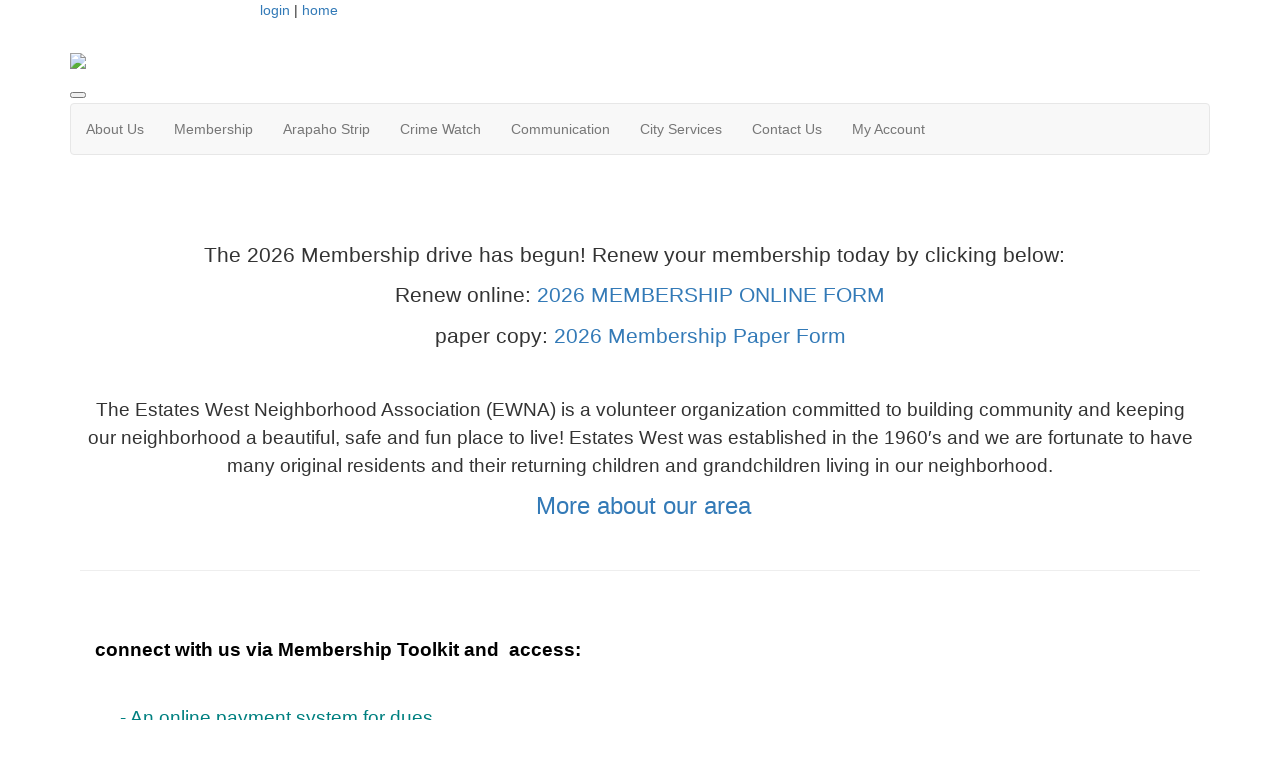

--- FILE ---
content_type: text/html; charset=UTF-8
request_url: https://estateswest.membershiptoolkit.com/
body_size: 4604
content:
<!doctype html>
<html lang="en">
<head>
<meta charset="UTF-8">
<meta property="og:url" content="https://estateswest.membershiptoolkit.com/">
<meta property="og:type" content="article">
<meta property="og:title" content="Estates West Home">
<meta property="og:description" content="Estates West Neighborhood Association">
<meta property="twitter:card" content="summary">
<meta property="twitter:site" content="/">
<meta property="twitter:title" content="Estates West Home">
<meta property="twitter:description" content="Estates West Neighborhood Association">
<link rel="stylesheet" type="text/css" media="screen,print" href="/css/contributed/bootstrap-mtk-custom/bootstrap-mtk-custom.min.css?v=20251120072825">
<link rel="stylesheet" type="text/css" media="screen,print" href="/css/style/style.css?v=20251120072825">
<link rel="stylesheet" type="text/css" media="screen,print" href="/css/style-front/style-front.css?v=20251120072825">
<link rel="stylesheet" type="text/css" media="print" href="/css/print/print.css?v=20251120072825">
<link rel="stylesheet" type="text/css" media="screen,print" href="https://estateswest.membershiptoolkit.com/assets/04774/04774.css?v=180">
<link rel="stylesheet" type="text/css" media="screen,print" href="https://estateswest.membershiptoolkit.com/assets/04774/04774-custom.css?v=180">
<link rel="shortcut icon" type="image/png" href="https://estateswest.membershiptoolkit.com/assets/04774/TemplateHeaders/FAVICON3.png">
<title>Estates West Neighborhood Association - Estates West Home</title>
<script>
	ORG_ID = '04774';
	BASEURL = 'https://estateswest.membershiptoolkit.com';
	ORG_BASEURL = 'https://estateswest.membershiptoolkit.com';
	ASSETURL = '';
	PAGE_ID = '211618';
	PAGE_TYPE = 'content';
	PAGE_CLASS = 'content_home';
 PAGE_PARAMS = '[]';
  PAGE_WRAPPER = '#mtk-pagewrapper';
</script>
<script src="/js/contributed/jquery/jquery-3.7.1.min.js?v=20251120072822"></script>
<script src="/js/contributed/jquery-migrate/jquery-migrate-3.5.2.min.js?v=20251120072822"></script>
<script src="/js/contributed/jquery-ui/jquery-ui-1.13.3.min.js?v=20251120072822"></script>
<script src="/js/contributed/bootstrap-mtk-custom/bootstrap-mtk-custom.js?v=20251120072822"></script>
<script src="/js/jsutilities.js?v=20251120072822"></script>
<script src="/js/mtk-frontend-beforeunload.js?v=20251120072822"></script>
<script src="//translate.googleapis.com/translate_a/element.js?cb=googleTranslateElementInit&amp;v=20251120072822" integrity="sha384-yztGt2BsSpQvu34gjkQ187rvdMNQX0K+xn7yrCb4WRQE0Luwu/FW8t0aKzYm8/Dk" crossorigin="anonymous"></script>

<!-- MTK-START site design html head content (design: Dallas) -->
<meta name="viewport" content="width=device-width, initial-scale=1">
<link href='//fonts.googleapis.com/css?family=Open+Sans:400,300,600,700,800' rel='stylesheet' type='text/css'>
<link href="//maxcdn.bootstrapcdn.com/bootstrap/3.3.5/css/bootstrap.min.css" rel="stylesheet" integrity="sha256-MfvZlkHCEqatNoGiOXveE8FIwMzZg4W85qfrfIFBfYc= sha512-dTfge/zgoMYpP7QbHy4gWMEGsbsdZeCXz7irItjcC3sPUFtf0kuFbDz/ixG7ArTxmDjLXDmezHubeNikyKGVyQ==" crossorigin="anonymous">

<script src="//maxcdn.bootstrapcdn.com/bootstrap/3.3.5/js/bootstrap.min.js" integrity="sha256-Sk3nkD6mLTMOF0EOpNtsIry+s1CsaqQC1rVLTAy+0yc= sha512-K1qjQ+NcF2TYO/eI3M6v8EiNYZfA95pQumfvcVrTHtwQVDG+aHRqLi/ETn2uB+1JqwYqVG3LIvdm9lj6imS/pQ==" crossorigin="anonymous"></script>
<!-- MTK-END site design html head content (design: Dallas) -->

<!-- MTK-START page head content -->

<!-- MTK-END page head content -->

</head>
<body id="home" class="mtk-mac mtk-desktop mtk-frontend fr-view" onload="if (window != window.top) { top.location.href = location.href }" data-page-template-id="75866" data-page-template-name="Fixed Width" data-content-id="211618" data-is-home-page>
<div id="fb-root"></div>
<script>
(function(d, s, id) {var js, fjs = d.getElementsByTagName(s)[0];
							if (d.getElementById(id)) return;
							js = d.createElement(s); 
							js.id = id;
							js.src = 'https://connect.facebook.net/en_US/sdk.js#xfbml=1&version=v3.2&appId=2040886706000391&autoLogAppEvents=1';
							js.integrity = 'sha384-24Z5qy9G7yzJ7H3WqlWgKeAoRIEaI1uRHH9ExhsY4/4fJz2LS/DnsF/ZHstTDnz6';
							js.crossorigin = 'anonymous';
							fjs.parentNode.insertBefore(js, fjs);
						}(document, 'script', 'facebook-jssdk'));
</script>
<div id="mtk-pagewrapper">
<div id="page-Fixed-Width">
<div class="home2">
  <div class="container full-body">
    <div class="row">
      <div class="col-sm-12 col-md-12 col-lg-12">
        
<!-- MTK-START region (Header) -->
	<div id="region-Header" class="top-header">
<div id="block-Google-Translate-341766" class="block-Google-Translate col-md-2 col-sm-2 col-lg-2 col-xs-2 padding-space" data-mtk-block-type="google-translate" data-mtk-block="341766" data-mtk-block-editable="false">

<!-- MTK-START google-translate (Google Translate) -->
<div class="mtk-google-translate-wrapper"><div id="google_translate_element"></div></div>
<!-- MTK-END google-translate (Google Translate) -->
</div>
<div id="block-User-Info-Block-341750" class="block-User-Info-Block right-header" data-mtk-block-type="user-info-block" data-mtk-block="341750" data-mtk-block-editable="false">

<!-- MTK-START user-info-block (User Info Block) -->
<!-- MTK-START user info -->
<div id="logout" class="user-status-box"><a href="https://estateswest.membershiptoolkit.com/login?r=%2F">login</a> | <a href="https://estateswest.membershiptoolkit.com">home</a></div>
<!-- MTK-END user info -->
<!-- MTK-END user-info-block (User Info Block) -->
</div>
	</div>
<!-- MTK-END region (Header) -->

        
<!-- MTK-START region (Logo and Banner) -->
	<div id="region-Logo-and-Banner" class="banner">
<div id="block-Header-Logo-341765" class="block-Header-Logo banner" data-mtk-block-type="html-block" data-mtk-block="341765" data-mtk-block-editable="false">

<!-- MTK-START html-block (Header Logo) -->
<div class="inner-banner">
<div class="row">
<div class="col-sm-12">
<p><a class="logo img-responsive"><img src="https://estateswest.membershiptoolkit.com/assets/04774/estates__4_.jpg"></a></p>
</div>
</div>
</div>
<!-- MTK-END html-block (Header Logo) -->
</div>
	</div>
<!-- MTK-END region (Logo and Banner) -->

        
<!-- MTK-START region (Main Nav) -->
<button type="button" class="toggle-btn" onclick="$('.navbar-default').toggle();" >
                <span class="icon-bar"></span>
                <span class="icon-bar"></span>
                <span class="icon-bar"></span>
</button>	<div id="region-Main-Nav" class="center-header-bottom">
<div id="block-Menu-341762" class="block-Menu navbar navbar-default menu-custom" data-mtk-block-type="menu" data-mtk-block="341762" data-mtk-block-editable="false">

<!-- MTK-START menu (Menu) -->
<!-- MTK-START menu (Main Menu) -->
<ul class="nav navbar-nav top_nav">
<li data-top-menu-item-type="dropdown-link"><a  href="https://estateswest.membershiptoolkit.com/">About Us</a><ul class="dropdown-menu multi-level submenu">
<li><a  href="https://estateswest.membershiptoolkit.com/ourarea">Our Area</a></li>
<li><a  href="https://estateswest.membershiptoolkit.com/story/252053">About the Association</a></li>
<li><a  href="https://estateswest.membershiptoolkit.com/events">Community Events</a></li>
<li><a  href="https://estateswest.membershiptoolkit.com/volunteeropportunities">Volunteer Opportunities! </a></li>
</ul>
</li>
<li data-top-menu-item-type="dropdown-link"><a  href="https://estateswest.membershiptoolkit.com/membership">Membership</a><ul class="dropdown-menu multi-level submenu">
<li><a  href="https://estateswest.membershiptoolkit.com/forms">Become a Member</a></li>
</ul>
</li>
<li data-top-menu-item-type="dropdown-link"><a  href="https://estateswest.membershiptoolkit.com/arapahostrip">Arapaho Strip</a><ul class="dropdown-menu multi-level submenu">
<li><a  href="https://estateswest.membershiptoolkit.com/fundraising">Fundraising</a></li>
</ul>
</li>
<li data-top-menu-item-type="link-only"><a  href="https://estateswest.membershiptoolkit.com/crimewatch">Crime Watch</a></li>
<li data-top-menu-item-type="link-only"><a  href="https://estateswest.membershiptoolkit.com/communication">Communication</a></li>
<li data-top-menu-item-type="dropdown-link"><a  href="https://estateswest.membershiptoolkit.com/cityservices">City Services</a><ul class="dropdown-menu multi-level submenu">
<li><a  href="https://estateswest.membershiptoolkit.com/bulktrash">Bulk Trash</a></li>
<li><a  href="https://estateswest.membershiptoolkit.com/story/253349">City of Dallas Codes</a></li>
<li><a  href="https://estateswest.membershiptoolkit.com/story/253356">311 Request &amp; Report</a></li>
<li><a  href="https://estateswest.membershiptoolkit.com/story/253354">Garbage Collection</a></li>
<li><a  href="https://estateswest.membershiptoolkit.com/recycling">Recycling</a></li>
<li><a  href="https://estateswest.membershiptoolkit.com/story/253350">Dallas Watering Schedule</a></li>
</ul>
</li>
<li data-top-menu-item-type="link-only"><a  href="https://estateswest.membershiptoolkit.com/form/m/242949">Contact Us</a></li>
<li data-top-menu-item-type="dropdown-link"><a  href="https://estateswest.membershiptoolkit.com/Forms">My Account</a><ul class="dropdown-menu multi-level submenu">
<li><a  href="https://estateswest.membershiptoolkit.com/Forms">My Forms/Paperwork</a></li>
<li><a  href="https://estateswest.membershiptoolkit.com/user_orders">Previous Orders</a></li>
<li><a  href="https://estateswest.membershiptoolkit.com/user_subscriptions">Subscriptions</a></li>
<li><a  href="https://estateswest.membershiptoolkit.com/user_profile">Update My Account</a></li>
</ul>
</li>
</ul>
<!-- MTK-END menu (Main Menu) -->
<!-- MTK-END menu (Menu) -->
</div>
	</div>
<!-- MTK-END region (Main Nav) -->

      </div>
    </div>
    <div class="content-main">
      <div class="row">
        <div class="col-sm-12 col-md-12 col-lg-12">
          <div class="index2-in matchheight">
            
<!-- MTK-START region (Content) -->
	<div id="region-Content" class="content-main">
<div id="block-Content-341751" class="block-Content" data-mtk-block-type="content" data-mtk-block="341751" data-mtk-block-editable="false">

<!-- MTK-START content (Content) -->
<div class="mtk-content-wrapper">
<!-- MTK-START content (home) -->
<h2 style="text-align: center;"><img class="" src="https://estateswest.membershiptoolkit.com/assets/04774/1598819_1413305058914739_2052373224_o.jpg" alt="" width="615" height="368"></h2>
<h2 style="text-align: center;">The 2026 Membership&nbsp;drive has begun! Renew your membership today by clicking below:&nbsp;&nbsp;</h2>
<h2 style="text-align: center;">Renew online:&nbsp;<a href="https://estateswest.membershiptoolkit.com/forms">2026 MEMBERSHIP ONLINE FORM</a></h2>
<h2 style="text-align: center;">paper copy:&nbsp;<a href="https://estateswest.membershiptoolkit.com/assets/04774/2026_Membership_Contact_Form.pdf">2026 Membership Paper Form</a></h2>
<p>&nbsp;</p>
<p style="text-align: center;"><span style="font-size: 18pt;"><span style="font-size: 14pt;">The Estates West Neighborhood Association (EWNA) is a volunteer&nbsp;organization&nbsp;committed to&nbsp;building&nbsp;community and keeping our neighborhood a beautiful, safe and fun place to live! Estates West&nbsp;was established in the 1960&prime;s and we are fortunate to have many original residents and their returning children and grandchildren living in our neighborhood.</span></span></p>
<p style="text-align: center;"><span style="font-size: 18pt;">&nbsp;&nbsp; &nbsp;<a class="read-btn" href="https://estateswest.membershiptoolkit.com/ourarea">More about our area</a>&nbsp;&nbsp;&nbsp;</span></p>
<p style="text-align: center;">&nbsp;&nbsp;</p>
<hr>
<p style="text-align: center;">&nbsp;<span style="font-size: 18pt;">&nbsp; &nbsp; &nbsp; &nbsp; &nbsp; &nbsp; &nbsp; &nbsp; &nbsp; &nbsp;&nbsp;</span>&nbsp; &nbsp; &nbsp; &nbsp; &nbsp; &nbsp; &nbsp; &nbsp; &nbsp; &nbsp; &nbsp; &nbsp; &nbsp; &nbsp; &nbsp;&nbsp;</p>
<h2 style="text-align: left;"><span style="color: #000000;"><span style="font-size: 14pt;"><strong>&nbsp; &nbsp;connect with us via Membership Toolkit and&nbsp; access:</strong></span></span></h2>
<p style="text-align: left;">&nbsp;</p>
<p style="text-align: left;"><span style="color: #008080;">&nbsp; &nbsp; &nbsp; &nbsp; &nbsp;&nbsp;<span style="font-size: 14pt;">- An</span><span style="font-size: 14pt;">&nbsp;online payment&nbsp;system for dues</span></span></p>
<p style="text-align: left;"><span style="font-size: 14pt; color: #008080;">&nbsp; &nbsp; &nbsp; &nbsp; &nbsp;- Our neighborhood directory</span></p>
<p style="text-align: left;"><span style="font-size: 14pt; color: #008080;">&nbsp; &nbsp; &nbsp; &nbsp; &nbsp;- Volunteer opportunities</span></p>
<p style="text-align: left;"><span style="font-size: 14pt; color: #008080;">&nbsp; &nbsp; &nbsp; &nbsp; &nbsp;- Message boards</span></p>
<p style="text-align: left;"><span style="font-size: 14pt; color: #008080;">&nbsp; &nbsp; &nbsp; &nbsp; &nbsp;- Newsletters</span></p>
<p style="text-align: left;"><span style="color: #008080;"><span style="font-size: 14pt;">&nbsp; &nbsp; &nbsp; &nbsp; </span><span style="font-size: 14pt;">- And more!&nbsp;</span></span></p>
<p style="text-align: left;">&nbsp;</p>
<p style="text-align: left;">&nbsp; &nbsp; &nbsp; &nbsp; &nbsp; &nbsp; &nbsp; &nbsp; &nbsp; &nbsp; &nbsp; &nbsp; &nbsp; &nbsp; &nbsp; &nbsp; &nbsp; &nbsp; &nbsp; &nbsp; &nbsp; &nbsp; &nbsp; &nbsp; &nbsp; &nbsp; &nbsp; &nbsp; &nbsp; &nbsp; &nbsp; &nbsp; &nbsp; &nbsp; &nbsp; &nbsp; &nbsp; &nbsp; &nbsp; &nbsp; &nbsp;<span style="font-size: 18pt;">&nbsp; &nbsp; &nbsp;<a class="read-btn" href="https://estateswest.membershiptoolkit.com/form/m/259990">Join our community!</a>&nbsp;&nbsp; &nbsp;&nbsp;</span></p>
<p>&nbsp;</p>
<p style="text-align: left;">&nbsp;</p>
<p style="text-align: left;">&nbsp; &nbsp; &nbsp; &nbsp; &nbsp; &nbsp; &nbsp; &nbsp; &nbsp; &nbsp; &nbsp; &nbsp; &nbsp; &nbsp; &nbsp; &nbsp; &nbsp; &nbsp; &nbsp; &nbsp; &nbsp; &nbsp; &nbsp; &nbsp; &nbsp; &nbsp; &nbsp; &nbsp; &nbsp; &nbsp; &nbsp; &nbsp; &nbsp; &nbsp;&nbsp;</p>
<p style="text-align: left;">&nbsp; &nbsp; &nbsp; &nbsp; &nbsp; &nbsp; &nbsp; &nbsp; &nbsp; &nbsp; &nbsp;</p>
<p style="text-align: left;">&nbsp;</p>
<!-- MTK-END content (home) -->
</div>
<!-- MTK-END content (Content) -->
</div>
<div id="block-Preview---Home-Page-341752" class="block-Preview---Home-Page" data-mtk-block-type="content-preview" data-mtk-block="341752" data-mtk-block-editable="false">

<!-- MTK-START content-preview (Preview - Home Page) -->

<!-- MTK-END content-preview (Preview - Home Page) -->
</div>
<div id="block-Home-Page-2-341771" class="block-Home-Page-2" data-mtk-block-type="content-preview" data-mtk-block="341771" data-mtk-block-editable="false">

<!-- MTK-START content-preview (Home Page 2) -->

<!-- MTK-END content-preview (Home Page 2) -->
</div>
	</div>
<!-- MTK-END region (Content) -->

          </div>
        </div>
      </div>
    </div>
    <div class="footer-main">
        <div class="row">
          
<!-- MTK-START region (Footer) -->
<div style="margin-left: 20px; margin-right: 20px;">	<div id="region-Footer" class="">
<div id="block-Footer-Left-341756" class="block-Footer-Left col-lg-4 space-foot" data-mtk-block-type="html-block" data-mtk-block="341756" data-mtk-block-editable="false">

<!-- MTK-START html-block (Footer-Left) -->
<p class="copy-right" style="margin-left: 20px;" align="left"><p><a href="https://www.facebook.com/Estates-West-Homeowners-Association-1410912405820671"><img class="image-pad-both" style="float: left;" src="https://estateswest.membershiptoolkit.com/assets/04774/facebook_logo.png" alt="" width="69" height="69"></a></p></p>
<!-- MTK-END html-block (Footer-Left) -->
</div>
<div id="block-Footer-Address-341759" class="block-Footer-Address col-lg-3 space-foot" data-mtk-block-type="html-block" data-mtk-block="341759" data-mtk-block-editable="false">

<!-- MTK-START html-block (Footer-Address) -->
<div class="address-footer">
<ul>
<li><!--<img src="https://assets.membershiptoolkit.com/assets-mtk/master-005/images/adress.png" alt="">--> <br>Dallas TX 75248</li>
<li><!--<img src="https://assets.membershiptoolkit.com/assets-mtk/master-005/images/phone.png" alt="">-->972-670-6889</li>
</ul>
</div>
<!-- MTK-END html-block (Footer-Address) -->
</div>
	</div>
</div>
<!-- MTK-END region (Footer) -->

        </div>
      </div>
  </div>
</div></div>
</div>
<div class="modal hide fade" style="display:none" id="modal-mtk-alert" data-backdrop="static">
<div class="modal-header">
<button type="button" class="close" data-dismiss="modal">×</button>
<div class="mtk-alert-title" id="mtk-alert-title"></div>
</div>
<div class="modal-body" id="mtk-alert-body">
</div>
<div class="modal-footer">
<a href="#" id="mtk-alert-dismiss-btn" class="btn" data-dismiss="modal">dismiss</a>
</div>
</div>
<div id="mtk-footer">
<div id="mtk-footer-info">Sunday January 18, 2026 2:50 pm (America / Chicago) 3.135.212.124 production4</div><div id="mtk-footer-logo"><a href="https://www.membershiptoolkit.com" target="_blank"><img width="105" height="40" src="/images/membershiptoolkit-logo-tiny-white-stroke.png" alt="Powered by Membership Toolkit"></a></div><a href="https://play.google.com/store/apps/details?id=com.membershiptoolkit.mobileapp" target="google_play_store" id="mtk-footer-googstore-logo" title="Get Android app on Google Play Store"><img alt="Google Play Logo" src="/images/badge_googleplay-sml.png" width="107" height="30"></a><a href="https://itunes.apple.com/us/app/membership-toolkit/id912169276" target="itunes_store" id="mtk-footer-appstore-logo" title="Get iPhone app on Apple App Store"><img alt="Apple App Store Logo" src="/images/badge_appstore-sml.png" width="101" height="30"></a></div>
<script>
function googleTranslateElementInit() { new google.translate.TranslateElement({pageLanguage: 'en', autoDisplay: false}, 'google_translate_element');}

$(document).ready(function() {

$('table').each(function() {if(!$(this).parent().hasClass('table-wrapper') && !$(this).hasClass('mtk-email-table-wrapper')) {
					var notEmail = true;
					$(this).parents().each(function() {
							if ($(this).hasClass('mtk-email-table-wrapper')) {notEmail = false;}
						});
						if (notEmail) {$(this).wrap('<div class="table-wrapper"></div>');}}});
	$(document).keyup(function(e) {if (e.keyCode == 27) { login_redirect(); } });

});

</script></body>
</html>
<!-- Mac production 04774 [https://estateswest.membershiptoolkit.com] [https://estateswest.membershiptoolkit.com/assets/04774] [http_host:estateswest.membershiptoolkit.com] [server_name: ] -->

--- FILE ---
content_type: text/css
request_url: https://estateswest.membershiptoolkit.com/css/contributed/bootstrap-mtk-custom/bootstrap-mtk-custom.min.css?v=20251120072825
body_size: 4837
content:
/*!
 * Bootstrap v2.1.0
 *
 * Copyright 2012 Twitter, Inc
 * Licensed under the Apache License v2.0
 * http://www.apache.org/licenses/LICENSE-2.0
 *
 * Designed and built with all the love in the world @twitter by @mdo and @fat.
 */
.clearfix{*zoom:1;}.clearfix:before,.clearfix:after{display:table;content:"";line-height:0;}
.clearfix:after{clear:both;}
.hide-text{font:0/0 a;color:transparent;text-shadow:none;background-color:transparent;border:0;}
.input-block-level{display:block;width:100%;min-height:30px;-webkit-box-sizing:border-box;-moz-box-sizing:border-box;box-sizing:border-box;}
.alert{padding:8px 35px 8px 14px;margin-bottom:20px;text-shadow:0 1px 0 rgba(255, 255, 255, 0.5);background-color:#fcf8e3;border:1px solid #fbeed5;-webkit-border-radius:4px;-moz-border-radius:4px;border-radius:4px;color:#c09853;}
.alert h4{margin:0;color: inherit;}
.alert .close{position:relative;top:-2px;right:-21px;line-height:20px;float:right;font-size:20px;font-weight:bold;color:black;text-shadow:0 1px 0 white;opacity:0.2;filter:alpha(opacity=20);text-decoration:none}
.alert-success{background-color:#dff0d8;border-color:#d6e9c6;color:#468847;}
.alert-danger,.alert-error{background-color:#f2dede;border-color:#eed3d7;color:#b94a48;}
.alert-info{background-color:#d9edf7;border-color:#bce8f1;color:#3a87ad;}
.alert-block{padding-top:14px;padding-bottom:14px;}
.alert-block>p,.alert-block>ul{margin-bottom:0;}
.alert-block p+p{margin-top:5px;}
.tooltip{position:absolute;z-index:1030;display:block;visibility:visible;padding:5px;font-size:11px;opacity:0;filter:alpha(opacity=0);}.tooltip.in{opacity:0.8;filter:alpha(opacity=80);}
.tooltip.top{margin-top:-3px;}
.tooltip.right{margin-left:3px;}
.tooltip.bottom{margin-top:3px;}
.tooltip.left{margin-left:-3px;}
.tooltip-inner{max-width:200px;padding:3px 8px;color:#ffffff;text-align:center;text-decoration:none;background-color:#000000;-webkit-border-radius:4px;-moz-border-radius:4px;border-radius:4px;}
.tooltip-arrow{position:absolute;width:0;height:0;border-color:transparent;border-style:solid;}
.tooltip.top .tooltip-arrow{bottom:0;left:50%;margin-left:-5px;border-width:5px 5px 0;border-top-color:#000000;}
.tooltip.right .tooltip-arrow{top:50%;left:0;margin-top:-5px;border-width:5px 5px 5px 0;border-right-color:#000000;}
.tooltip.left .tooltip-arrow{top:50%;right:0;margin-top:-5px;border-width:5px 0 5px 5px;border-left-color:#000000;}
.tooltip.bottom .tooltip-arrow{top:0;left:50%;margin-left:-5px;border-width:0 5px 5px;border-bottom-color:#000000;}
.popover{position:absolute;top:0;left:0;z-index:1010;display:none;width:236px;padding:1px;background-color:#ffffff;-webkit-background-clip:padding-box;-moz-background-clip:padding;background-clip:padding-box;border:1px solid #ccc;border:1px solid rgba(0, 0, 0, 0.2);-webkit-border-radius:6px;-moz-border-radius:6px;border-radius:6px;-webkit-box-shadow:0 5px 10px rgba(0, 0, 0, 0.2);-moz-box-shadow:0 5px 10px rgba(0, 0, 0, 0.2);box-shadow:0 5px 10px rgba(0, 0, 0, 0.2);}.popover.top{margin-bottom:10px;}
.popover.right{margin-left:10px;}
.popover.bottom{margin-top:10px;}
.popover.left{margin-right:10px;}
.popover-title{margin:0;padding:8px 14px;font-size:14px;font-weight:normal;line-height:18px;background-color:#f7f7f7;border-bottom:1px solid #ebebeb;-webkit-border-radius:5px 5px 0 0;-moz-border-radius:5px 5px 0 0;border-radius:5px 5px 0 0;}
.popover-content{padding:9px 14px;}.popover-content p,.popover-content ul,.popover-content ol{margin-bottom:0;}
.popover .arrow,.popover .arrow:after{position:absolute;display:inline-block;width:0;height:0;border-color:transparent;border-style:solid;}
.popover .arrow:after{content:"";z-index:-1;}
.popover.top .arrow{bottom:-10px;left:50%;margin-left:-10px;border-width:10px 10px 0;border-top-color:#ffffff;}.popover.top .arrow:after{border-width:11px 11px 0;border-top-color:rgba(0, 0, 0, 0.25);bottom:-1px;left:-11px;}
.popover.right .arrow{top:50%;left:-10px;margin-top:-10px;border-width:10px 10px 10px 0;border-right-color:#ffffff;}.popover.right .arrow:after{border-width:11px 11px 11px 0;border-right-color:rgba(0, 0, 0, 0.25);bottom:-11px;left:-1px;}
.popover.bottom .arrow{top:-10px;left:50%;margin-left:-10px;border-width:0 10px 10px;border-bottom-color:#ffffff;}.popover.bottom .arrow:after{border-width:0 11px 11px;border-bottom-color:rgba(0, 0, 0, 0.25);top:-1px;left:-11px;}
.popover.left .arrow{top:50%;right:-10px;margin-top:-10px;border-width:10px 0 10px 10px;border-left-color:#ffffff;}.popover.left .arrow:after{border-width:11px 0 11px 11px;border-left-color:rgba(0, 0, 0, 0.25);bottom:-11px;right:-1px;}
